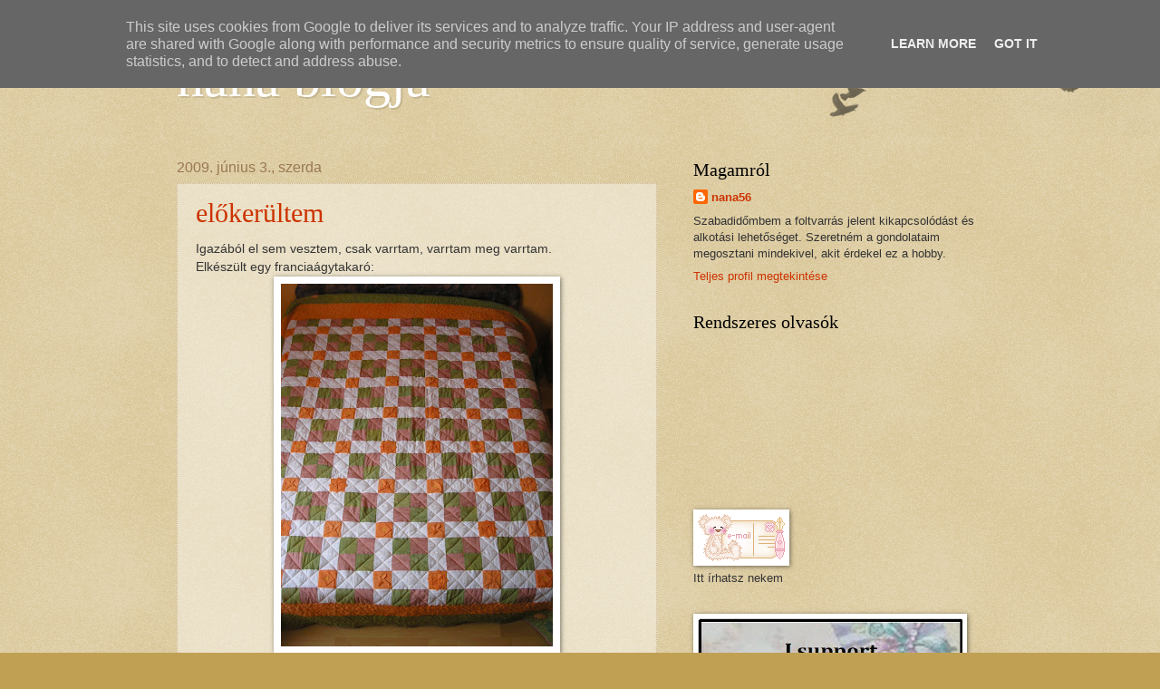

--- FILE ---
content_type: text/html
request_url: http://www.webforditas.hu/boxes/dataholder.htm
body_size: 166
content:
<html>
<head>
<script type="text/javascript">
<!--
  var wf_input = '';
  
  if (parent.frames.length == 0) location.href = 'http://www.webforditas.hu';
//-->
</script>
</head>
<body>
</body>
</html>

--- FILE ---
content_type: text/html; charset=UTF-8
request_url: http://www.webforditas.hu/boxes/iframe.php?lang=hu&form=135x90&target=textTab
body_size: 1030
content:
<!DOCTYPE HTML PUBLIC "-//W3C//DTD HTML 4.0 Transitional//EN">
<html>
<head>
<title>.:: webforditas.hu ::. - Online fordítószolgáltatások - MorphoLogic</title>
<meta http-equiv="Content-Type" content="text/html; charset=UTF-8">
<link href='imports/box_styles.css' rel='stylesheet' type='text/css'>
<script type='text/javascript'>
<!--  
  function loadInput()
  {
    if (!parent.wfdataholder) location.href = 'http://www.webforditas.hu';

    if (!document.getElementById) return;
    if ((typeof parent.wfdataholder.wf_input != 'undefined') && (parent.wfdataholder.wf_input != ''))
      document.getElementById('tabInputBox').value = parent.wfdataholder.wf_input;
  }
  
  function focusInput(input)
  {
  }
  
  function blurInput(input)
  {
    if (input.value != '') parent.wfdataholder.wf_input = input.value;
  }
//-->
</script>
</head>
<body style="margin:0px;padding:0px;border:0px;overflow:hidden" onload='loadInput()'>
<form name='wfbox_form' id='wfbox_form' action='http://www.webforditas.hu/forditas.php' method='post' target='_blank' style="margin:0px;padding:0px">

        <table style='width:135px;height:53px;background-color:#c6cdd4' cellpadding='0' cellspacing='0'>
        <tr>
          <td><div style='width:3px'></div></td>
          <td>
            <table cellpadding='0' cellspacing='0'><tr>
                <td width='100%' align="center">
    <input type='text' name='input' id='tabInputBox' class='boxInput' value='' onfocus='focusInput(this)' onblur='blurInput(this)'>
  </td>
              <td><div style='width:2px'></div></td>
                <td valign="middle" align="center">  
    <input type='image' src='images/raquo_button.gif' align="middle" title='fordít'>
  </td>
            </tr></table>
          </td>
          <td><div style='width:3px'></div></td>
        </tr>
        <tr><td height="3" colspan="3"></td></tr>
        <tr>
          <td></td>
            <td valign="middle" align="center" width="100%">  
    <select name='trlang' class='boxSelect' style="width:100%" >
      <option value='Hu,En,b'>angol-magyar</option>
      <option value='Hu,En,f'>magyar-angol</option>
    </select>
  </td>
          <td></td>
        </tr>
        </table>
<input type='hidden' name='show' value='textTab'>
<input type='hidden' name='checkID' value='197116'>
<input type='hidden' name='reference' value='http://blog.gyarmatianni.hu/2009/06/'>
</form>
</body>
</html>


--- FILE ---
content_type: application/javascript
request_url: http://www.webforditas.hu/boxes/imports/box_common.js
body_size: 899
content:

var WF_TABS     = new Array  ('webTab'                                   , 'textTab'                         , 'dictTab'                     );
var WF_PICT_HU  = new Array  ('weblapfordito'                            , 'szovegfordito'                   , 'szotar'                      );
var WF_PICT_EN  = new Array  ('translate_web'                            , 'translate_text'                  , 'dictionary'                  );
var WF_PICT_MHU  = new Array ('weblap'                                   , 'szoveg'                          , 'szo'                         );
var WF_PICT_MEN  = new Array ('webpage'                                  , 'text'                            , 'word'                        );

var WF_BASEIMAGE  = 'http://www.webforditas.hu/boxes/images/';
var WF_ALTSTYLE   = 0;
var WF_BASESTYLE  = '';
var WF_BASEIFRAME = 'http://www.webforditas.hu/boxes/iframe.php?';

var wf_box_active = 1;

function SetLabelSource(lang, frame, form, box_id, type)
{
  var pict;
  if (WF_ALTSTYLE == 1)
  {
    if (lang == 'hu') pict = WF_PICT_MHU[box_id];
    else              pict = WF_PICT_MEN[box_id];
  }
  else
  {
    if (lang == 'hu') pict = WF_PICT_HU[box_id];
    else              pict = WF_PICT_EN[box_id];
  }  

  var html;
  if (type == 'active')
  {
    html  = "<img src=\""+WF_BASEIMAGE+pict+"_active.gif\" border=\"0\">";
  }
  else
  {
    html  = "<a class=\"wfanchor\" onclick=\"SetWFBoxTab('"+lang+"','"+frame+"','"+form+"',"+box_id+");\">";
    html += "<img src=\""+WF_BASEIMAGE+pict+"_"+type+".gif\" border=\"0\" ";
    html += 'onmouseover="this.src=\''+WF_BASEIMAGE+pict+'_inactive_hover.gif\'" ';
    html += 'onmouseout ="this.src=\''+WF_BASEIMAGE+pict+'_inactive.gif\'"       ';
    html += "></a>";
  }
  document.getElementById(WF_TABS[box_id]+'Label').innerHTML = html;
}

function SetFrameSource(lang, frame, form, box_to)
{
  var newsrc = ""+WF_BASEIFRAME+"lang="+lang+"&form="+form+"&target="+WF_TABS[box_to];
  if (WF_BASESTYLE != '') newsrc += "&css="+WF_BASESTYLE;
  var frm    = document.getElementById(frame);
  if (frm && (frm.src != newsrc)) frm.src = newsrc;
}

function OnWFBoxLoaded(lang, frame, form, altstyle, skindir)
{
  if (!document.getElementById) return;
  
  if (typeof altstyle != 'undefined')  WF_ALTSTYLE  = altstyle;
  if (typeof skindir != 'undefined') { WF_BASEIMAGE = 'http://' + skindir; WF_BASESTYLE = skindir + 'style.css'; }
  
  SetLabelSource(lang, frame, form, 0, 'inactive');
  SetLabelSource(lang, frame, form, 1, 'inactive');
  SetLabelSource(lang, frame, form, 2, 'inactive');
  
  SetLabelSource(lang, frame, form, wf_box_active, 'active');
  SetFrameSource(lang, frame, form, wf_box_active);
}

function SetWFBoxTab(lang, frame, form, box_to)
{
  if (wf_box_active >= 0) SetLabelSource(lang, frame, form, wf_box_active, 'inactive');
  SetLabelSource(lang, frame, form, box_to, 'active');
  SetFrameSource(lang, frame, form, box_to)
  wf_box_active = box_to;
}


